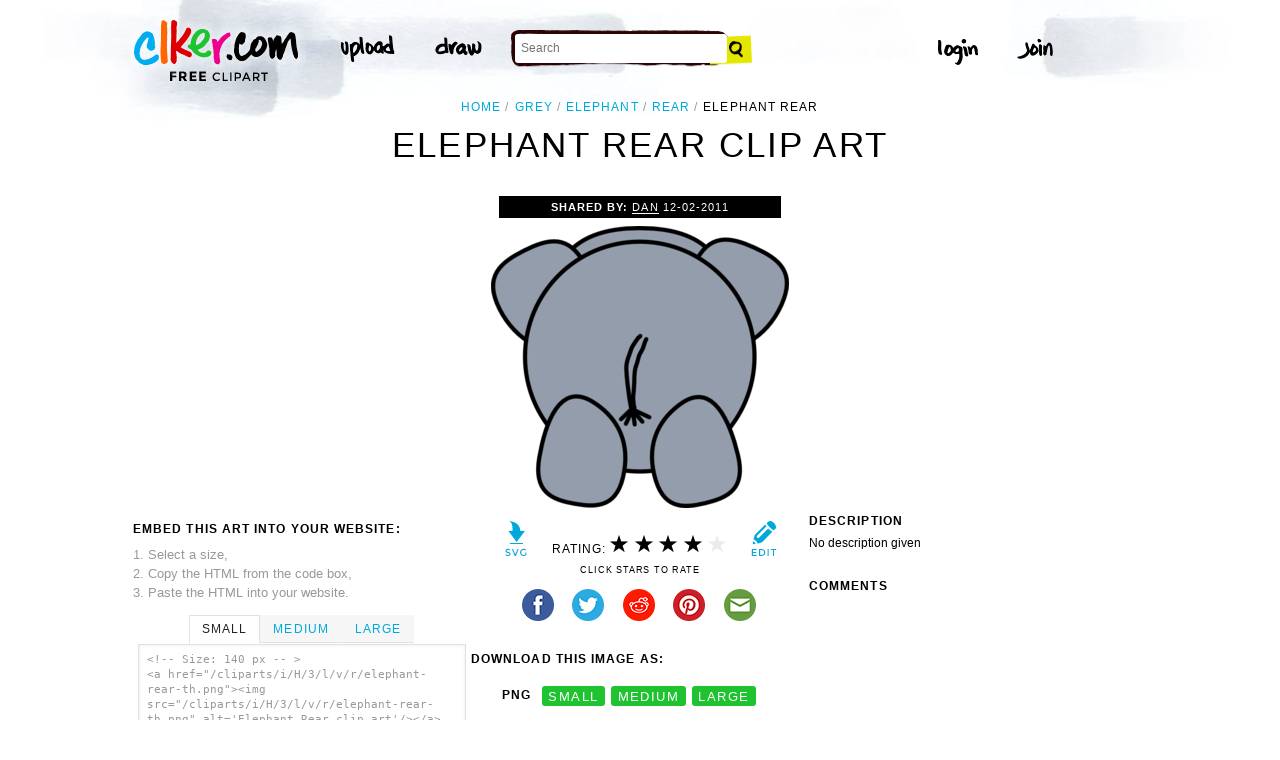

--- FILE ---
content_type: text/html; charset=utf-8
request_url: https://www.google.com/recaptcha/api2/aframe
body_size: 269
content:
<!DOCTYPE HTML><html><head><meta http-equiv="content-type" content="text/html; charset=UTF-8"></head><body><script nonce="cUK6iyhDBZhzY4QkZdUHVg">/** Anti-fraud and anti-abuse applications only. See google.com/recaptcha */ try{var clients={'sodar':'https://pagead2.googlesyndication.com/pagead/sodar?'};window.addEventListener("message",function(a){try{if(a.source===window.parent){var b=JSON.parse(a.data);var c=clients[b['id']];if(c){var d=document.createElement('img');d.src=c+b['params']+'&rc='+(localStorage.getItem("rc::a")?sessionStorage.getItem("rc::b"):"");window.document.body.appendChild(d);sessionStorage.setItem("rc::e",parseInt(sessionStorage.getItem("rc::e")||0)+1);localStorage.setItem("rc::h",'1768501381256');}}}catch(b){}});window.parent.postMessage("_grecaptcha_ready", "*");}catch(b){}</script></body></html>